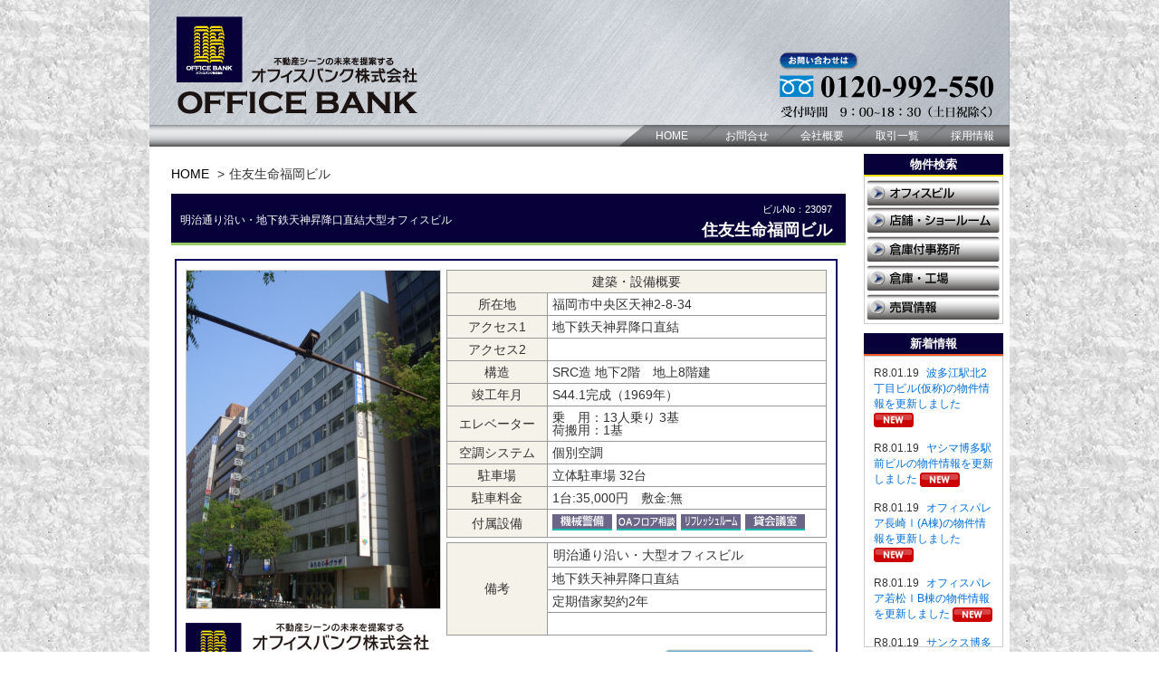

--- FILE ---
content_type: text/html; charset=UTF-8
request_url: https://obnet.jp/office/building_23097.html
body_size: 8311
content:
<!DOCTYPE html PUBLIC "-//W3C//DTD XHTML 1.0 Transitional//EN" "http://www.w3.org/TR/xhtml1/DTD/xhtml1-transitional.dtd">
<html xmlns="http://www.w3.org/1999/xhtml" xml:lang="ja" lang="ja">
    <head>
                <meta http-equiv="X-UA-Compatible" content="IE=EmulateIE7" />
                <meta http-equiv="Content-Type" content="text/html; charset=utf-8" />
        <meta http-equiv="Content-Style-Type" content="text/css" />
        <meta http-equiv="Content-Script-Type" content="text/javascript" />
                <title>住友生命福岡ビル 福岡市中央区天神2-8-34｜物件詳細｜福岡の賃貸事務所・貸オフィスは【オフィスバンク】</title>
        
        <!--start 20250217 追加　ディスクリプションの改善-->
                <meta name="Description" content="住友生命福岡ビル 福岡市中央区天神2-8-34 地下鉄天神昇降口直結 明治通り沿い・地下鉄天神昇降口直結大型オフィスビル｜福岡の賃貸事務所・貸オフィスは【オフィスバンク】" />
                <!--end 20250217 追加　ディスクリプションの改善-->

        <meta name="thumbnail" content="https://obnet.jp/images/home/officebank-ico.bmp">
        <meta name="Keywords" content="福岡,貸,事務所,賃貸,オフィスビル,住友生命福岡ビル" />
        <meta name="google-site-verification" content="_Yu4ylpdP2avlXZhwFsNOLsuADSIC_PxVFp74H4N8fs" />

        <meta property="og:url" content="https://obnet.jp/" />
        <meta property="og:type" content="website" />
        <meta property="og:title" content="福岡の賃貸事務所・貸オフィスは【オフィスバンク】" />
        <meta property="og:description" content="福岡の貸事務所は、博多区・中央区エリア：物件シェア率99％‼の『オフィスバンク』へ。福岡市内・福岡県外・賃貸事務所・貸店舗・貸倉庫・貸工場・売買物件等。" />
        <meta property="og:site_name" content="オフィスバンク" />
        <meta property="og:image" content="https://obnet.jp/images/home/officebank-ico.bmp" />

        <script src="/js/ipad.js" type="text/javascript"></script>
        <style type="text/css">
            #loading {
                height: 100%;
                width: 100%;
                position: fixed;
                background-color: #FFF;
                background-image: url(/images/loading.gif);
                background-repeat: no-repeat;
                background-position: center center;
                z-index: 200;
            }
                    </style>
        <link rel="stylesheet" media="(max-width: 767px)" href="/css/sp.css" type="text/css" />
        <link rel="stylesheet" media="print,(min-width: 768px)" href="/css/base.css" type="text/css" />
        
        <link rel="preconnect" href="https://fonts.googleapis.com">
        <link rel="preconnect" href="https://fonts.gstatic.com" crossorigin>
        <link href="https://fonts.googleapis.com/css2?family=M+PLUS+Rounded+1c:wght@500&display=swap" rel="stylesheet">

        <script src="https://ajax.googleapis.com/ajax/libs/jquery/1.11.1/jquery.min.js" type="text/javascript"></script>
        <script src="/js/jquery.page-scroller.js" type="text/javascript"></script>
        <script src="/js/util.js?t=012002" type="text/javascript"></script>
        <script src="/js/sp-navi.js" type="text/javascript"></script>

                <link rel="canonical" href="https://obnet.jp/office/building_23097.html" />
        
        <meta name="format-detection" content="telephone=no" />
        <link rel="shortcut icon" href="/favicon.ico" type="/image/vnd.microsoft.icon">
        <link rel="icon" href="/favicon.ico" type="/image/vnd.microsoft.icon">
        <script src="/js/loading.js" type="text/javascript"></script>
        <script src="/js/map_swapImage.js" type="text/javascript"></script>
        <script src="/js/map_checkbox.js" type="text/javascript"></script>

        <!-- Global site tag (gtag.js) - Google Analytics -->
        <script async src="https://www.googletagmanager.com/gtag/js?id=G-F1DJKXZVMP"></script>
        <script>
            window.dataLayer = window.dataLayer || [];
            function gtag() {
                dataLayer.push(arguments);
            }
            gtag('js', new Date());

            gtag('config', 'G-F1DJKXZVMP');
        </script>
        <!--start 20250217 追加「website」構造化データの修正-->
        <script type="application/ld+json">
            {
                "@context" : "http://schema.org",
                "@type" : "WebSite",
                "name" : "オフィスバンク株式会社",
                "alternateName" : "オフィスバンク",
                "url" : "https://obnet.jp/"
            }
        </script>
        <!--end 20250217 追加「website」構造化データの修正-->
        <script type="application/ld+json">
            {
                "@context": "http://schema.org",
                "@type": "Corporation",
                "name": "オフィスバンク株式会社",
                "address": {
                    "@type": "PostalAddress",
                    "postalCode": "8120011",
                    "addressRegion": "福岡県",
                    "addressLocality": "福岡市",
                    "streetAddress": "博多区博多駅前3丁目25番24号 八百治ビル8階"
                },
                "telephone": "+81924316300",
                "URL": "https://obnet.jp/"
            }
        </script>
    </head>

    <body id="top">
        <div id="loading"><!-- loading --></div>
        <div id="wrapper">
            <div id="header">
                <h5>オフィスビル 博多・天神エリア９９％物件シェア率！！</h5>
                <h1><a href="https://obnet.jp"><img src="/images/header.png" alt="福岡の貸事務所・賃貸事務所は福岡【オフィスバンク】" class="pc" /><img src="/images/sp/logo.png" alt="" class="sp" /></a></h1>
                <div class="clear"></div>
            </div><!-- end#header -->
            <ul class="navi">
                <li><a href="https://obnet.jp">HOME</a></li><li><a href="https://obnet.jp/inquiry/">お問合せ</a></li><li><a href="https://obnet.jp/profile.html">会社概要</a></li><li><a href="https://obnet.jp/client.html">取引一覧</a></li><li><a href="https://obnet.jp/recruit.html">採用情報</a></li>
                <div class="clear"></div>
            </ul><!-- end.navi -->

            <!-- ロード中表示 -->
            <script type="text/javascript">
                //<![CDATA[
                window.onload = function () {
                    //ページの読み込みが完了したのでアニメーションはフェードアウトさせる
                    $("#loading").fadeOut();
                    //ページの表示準備が整ったのでコンテンツをフェードインさせる
                    $("#wrapper").fadeIn();
                    //document.frm.reset()
                };
                //]]>
            </script>
<script type="text/javascript">
//<![CDATA[
  //]]>
</script>

<div id="container">

    <div id="content">

<ol class="breadcrumbs" itemscope="" itemtype="http://schema.org/BreadcrumbList">
    <li itemprop="itemListElement" itemscope="" itemtype="http://schema.org/ListItem">
        <a itemprop="item" href="/"><span itemprop="name">HOME</span></a>
        <meta itemprop="position" content="1">
    </li>
    <li itemprop="itemListElement" itemscope="" itemtype="http://schema.org/ListItem">
        <span itemprop="name">住友生命福岡ビル</span>
        <meta itemprop="position" content="2">
    </li>
</ol>

<div class="page_title">
<div class="bill_no pc">ビルNo：23097</div>
<h1 class="bill_name pc">住友生命福岡ビル</h1>
<div class="bill_pr">明治通り沿い・地下鉄天神昇降口直結大型オフィスビル</div>
<div class="clear"></div>
</div><!-- end.page_title -->

        <!-- pc専用 -->
        <div class="pc">
            <div class="list_table3" style="padding: 10px;">
                <div class="item_ph"> <img src="img_view.php?sx=280&sy=375&image_id=3995" alt="住友生命福岡ビルの外観主画像" /><img src="https://obnet.jp/images/item_logo.png" width="280" alt="" style="margin-top:15px;margin-bottom:10px;border:none;" /></div>
                <div class="item_right">
                    <div class="item_right_table_waku">
                        <table width="100%" border="0" cellspacing="1" cellpadding="0">
                            <tr>
                                <td colspan="2" align="center" bgcolor="#F5F2E9" style="padding:5px;">建築・設備概要</td>
                            </tr>
                            <tr>
                                <td width="100" align="center" nowrap="nowrap" bgcolor="#F5F2E9">所在地</td>
                                <td align="left" bgcolor="#FFFFFF">福岡市中央区天神2-8-34</td>
                            </tr>
                            <tr>
                                <td align="center" nowrap="nowrap" bgcolor="#F5F2E9">アクセス1</td>
                                <td align="left" bgcolor="#FFFFFF">地下鉄天神昇降口直結</td>
                            </tr>
                            <tr>
                                <td align="center" nowrap="nowrap" bgcolor="#F5F2E9">アクセス2</td>
                                <td align="left" bgcolor="#FFFFFF"></td>
                            </tr>
                            <tr>
                                <td align="center" nowrap="nowrap" bgcolor="#F5F2E9">構造</td>
                                <td align="left" bgcolor="#FFFFFF">SRC造 地下2階　地上8階建</td>
                            </tr>
                            <tr>
                                <td align="center" nowrap="nowrap" bgcolor="#F5F2E9">竣工年月</td>
                                <td align="left" bgcolor="#FFFFFF">S44.1完成（1969年）</td>
                            </tr>
                            <tr>
                                <td align="center" nowrap="nowrap" bgcolor="#F5F2E9">エレベーター</td>
                                <td align="left" bgcolor="#FFFFFF"> 乗　用：13人乗り 3基<br /> 荷搬用：1基<br /></td>
                            </tr>
                            <tr>
                                <td align="center" nowrap="nowrap" bgcolor="#F5F2E9">空調システム</td>
                                <td align="left" bgcolor="#FFFFFF">個別空調</td>
                            </tr>
                            <tr>
                                <td align="center" nowrap="nowrap" bgcolor="#F5F2E9">駐車場</td>
                                <td align="left" bgcolor="#FFFFFF">立体駐車場 32台 </td>
                            </tr>
                            <tr>
                                <td align="center" nowrap="nowrap" bgcolor="#F5F2E9">駐車料金</td>
                                <td align="left" bgcolor="#FFFFFF">1台:35,000円　敷金:無</td>
                            </tr>
                            <tr>
                                <td align="center" nowrap="nowrap" bgcolor="#F5F2E9">付属設備</td>
                                <td align="left" bgcolor="#FFFFFF">
                                                                          <img src="../images/list_icon1.png" alt="機械警備" style="margin-right:1px;" />
                                                                                                              <img src="../images/list_icon2-2.png" alt="OAフロア相談" style="margin-right:1px;" />
                                                                                                              <img src="../images/list_icon3.png" alt="リフレッシュルーム" style="margin-right:1px;" />
                                                                                                              <img src="../images/list_icon4.png" alt="貸会議室" style="margin-right:0px;" />
                                                                    </td>
                            </tr>
                        </table>
                    </div>
                    <div class="item_right_table_waku" style="margin-bottom:15px;">
                        <table width="100%" border="0" cellspacing="1" cellpadding="0">
                            <tr>
                                <td width="100" rowspan="4" align="center" nowrap="nowrap" bgcolor="#F5F2E9">備考</td>
                                <td align="left" bgcolor="#FFFFFF" style="padding:6px;">明治通り沿い・大型オフィスビル&nbsp;</td>
                            </tr>
                            <tr>
                                <td align="left" bgcolor="#FFFFFF" style="padding:5px;">地下鉄天神昇降口直結&nbsp;</td>
                            </tr>
                            <tr>
                                <td align="left" bgcolor="#FFFFFF" style="padding:5px;">定期借家契約2年&nbsp;</td>
                            </tr>
                            <tr>
                                <td align="left" bgcolor="#FFFFFF" style="padding:5px;">&nbsp;</td>
                            </tr>
                        </table>
                    </div>
                    <div style="text-align:right;">
                                                  <a href="https://obnet.jp/inquiry/?bcd[]=23097"><img src="../images/toiawase.png" alt="" style="margin-right:12px;" /></a>
                                                <span id="fav_dt_area66705"></span>
                    </div>
                </div>
                <div class="clear"></div>
                <div class="item_right_table_waku" style="margin-bottom:10px;">
                    <table width="100%" border="0" cellspacing="1" cellpadding="0">
                        <tr>
                            <td width="30" rowspan="2" align="center" nowrap="nowrap" bgcolor="#F5F2E9">階数</td>
                            <td width="130" rowspan="2" align="center" nowrap="nowrap" bgcolor="#F5F2E9">面積</td>
                            <td align="center" nowrap="nowrap" bgcolor="#F5F2E9" style="padding:5px 0px;">賃料（総額）</td>
                            <td align="center" nowrap="nowrap" bgcolor="#F5F2E9" style="padding:5px 0px;">共益費（総額）</td>
                            <td align="center" nowrap="nowrap" bgcolor="#F5F2E9" style="padding:5px 0px;">敷金（総額）</td>
                            <td rowspan="2" align="center" nowrap="nowrap" bgcolor="#F5F2E9">家賃総額</td>
                        </tr>
                        <tr>
                            <td align="center" nowrap="nowrap" bgcolor="#F5F2E9" style="padding:5px;">（坪単価）</td>
                            <td align="center" nowrap="nowrap" bgcolor="#F5F2E9" style="padding:5px;">（坪単価）</td>
                            <td align="center" nowrap="nowrap" bgcolor="#F5F2E9" style="padding:5px;">（ヶ月）</td>
                        </tr>
                                                  <tr>
                              <td colspan="6" align="center" nowrap="nowrap" bgcolor="#FFFFFF">
                                  現在、この物件には空室はありません
                              </td>
                          </tr>
                                            </table>
                </div>
                <div class="item_right_table_waku" style="margin-bottom:0px;">
                    <table width="100%" border="0" cellspacing="1" cellpadding="0">
                        <tr>
                            <td width="50%" align="center" valign="top" bgcolor="#FFFFFF"><div style="margin-bottom:2px;">2F-8F</div>
                                <img src="img_view.php?sx=320&sy=185&image_id=3996" alt="住友生命福岡ビルの補足画像1" /></td>
                            <td rowspan="2" align="center" valign="middle" bgcolor="#EEEEEE">
                                <!--div id="map" style="width:350px; height:420px"></div-->
                                <iframe scrolling="no" frameborder="no" style="width:340px; height:420px" src="https://maps.google.co.jp/maps?output=embed&t=m&z=18&q=33.590572811761,130.39652517791"></iframe>
                            </td>
                        </tr>
                        <tr>
                            <td align="center" valign="top" bgcolor="#FFFFFF"><div style="margin-bottom:2px;">B1F</div>
                                <img src="img_view.php?sx=320&sy=185&image_id=3997" alt="住友生命福岡ビルの補足画像2" /></td>
                        </tr>
                    </table>
                </div>
            </div>
            <!-- end.list_table -->
            <div class="center"><img src="../images/item_btm2.png" alt="" class="btm15" /></div>
            <div class="page_btm_tel"><ul>
                    <li><a href="/fax.html"><img src="../images/page_btm_fax.png" width="88" height="34" alt="" style="margin-right:30px;" /></a></li><li><a href="/inquiry/"><img src="../images/page_btm_email.png" width="110" height="34" alt="" /></a></li></ul><div class="clear"></div></div>
            <a href="javascript:void(0);" onclick="window.print();"><img src="../images/print_b.png" alt="Print" /></a>
            <div class="clear"></div>
        </div><!-- end.pc -->

        <!-- スマホ専用 -->
        <div class="sp">

            <div id="sp_contents">

                <div class="list_table">
                    <ul class="bill_ph">
                        <li><img src="img_view.php?sx=280&sy=375&image_id=3995" alt="住友生命福岡ビルの外観主画像" /></li>
                        <li>2F-8F<img src="img_view.php?sx=320&sy=185&image_id=3996" alt="住友生命福岡ビルの補足画像1" /></li>
                        <li>B1F<img src="img_view.php?sx=320&sy=185&image_id=3997" alt="住友生命福岡ビルの補足画像2" /></li>
                        <div class="clear"></div></ul><!-- end.bill_ph -->
                    <div class="list_table_waku" style="margin-bottom: 0px;">

                        <table width="100%" cellpadding="0" cellspacing="1" class="white_line">
                            <tr>
                                <th align="center">ビルNo</th>
                                <td>23097</td>
                            </tr>
                            <tr>
                                <th align="center">ビル名</th>
                                <td>住友生命福岡ビル</td>
                            </tr>
                            <tr>
                                <th align="center">所在地</th>
                                <td>福岡市中央区天神2-8-34<br />
                                    【<a href="#gmap">地図はこちら</a>】</td>
                            </tr>
                            <tr>
                                <th align="center">アクセス</th>
                                <td>地下鉄天神昇降口直結</td>
                            </tr>
                                                    </table>


                                                  <table width="100%" cellpadding="0" cellspacing="1" class="white_line">
                              <tr>
                                  <td align="center" nowrap="nowrap" bgcolor="#FFFFFF">
                                      <span style="font-weight:bold; color: darkorange; font-size:1.2em;">現在、この物件には空室はありません</span>
                                  </td>
                              </tr>
                          </table>
                        

                        <table width="100%" cellpadding="0" cellspacing="1" class="white_line">
                            <tr>
                                <th align="center">付属設備</th>
                                <td align="left" class="setsubi">
                                                                          <img src="../images/list_icon1.png" alt="機械警備" style="margin-right:1px;" />
                                                                                                              <img src="../images/list_icon2-2.png" alt="OAフロア相談" style="margin-right:1px;" />
                                                                                                              <img src="../images/list_icon3.png" alt="リフレッシュルーム" style="margin-right:1px;" />
                                                                                                              <img src="../images/list_icon4.png" alt="貸会議室" style="margin-right:0px;" />
                                                                    </td>
                            </tr>
                        </table>
                        <table width="100%" cellpadding="0" cellspacing="1" class="white_line">
                            <tr>
                                <th align="center">駐車場</th>
                                <td>立体駐車場 32台 </td>
                            </tr>
                            <tr>
                                <th align="center">駐車料金 </th>
                                <td>1台:35,000円　敷金:無</td>
                            </tr>
                        </table>
                        <table width="100%" cellpadding="0" cellspacing="1" class="white_line">
                            <tr>
                                                                <th rowspan="3" align="center">備考</th>
                                <td>明治通り沿い・大型オフィスビル</td>
                            </tr>
                                                          <tr>
                                  <td>地下鉄天神昇降口直結</td>
                              </tr>
                                                                                      <tr>
                                  <td>定期借家契約2年</td>
                              </tr>
                                                                                </table>
                        <table width="100%" cellpadding="0" cellspacing="1" class="white_line">
                            <tr>
                                <th align="center">構造</th>
                                <td>SRC造 地下2階　地上8階建</td>
                            </tr>
                            <tr>
                                <th align="center">竣工年月</th>
                                <td>S44.1完成（1969年）</td>
                            </tr>
                            <tr>
                                <th align="center">EV</th>
                                <td> 乗　用：13人乗り 3基<br /> 荷搬用：1基</td>
                            </tr>
                            <tr>
                                <th align="center">空調ｼｽﾃﾑ</th>
                                <td>個別空調</td>
                            </tr>
                        </table>
                        <div id="gmap"></div>
                        <table width="100%" cellpadding="0" cellspacing="1" class="bill_map">
                            <tr>
                                <td><iframe scrolling="no" frameborder="no" src="https://maps.google.co.jp/maps?output=embed&t=m&z=18&q=33.590572811761,130.39652517791"></iframe></td>
                            </tr>
                        </table>
                    </div></div><!-- end.list_table -->

                <div class="sp_favorite">
                                          <a href="https://obnet.jp/inquiry/?bcd[]=23097"><img src="https://obnet.jp/images/toiawase.png" alt="" style="margin-right:12px;" /></a>
                                        <span id="fav_dt_area"></span>
                </div>
            </div><!-- end#sp_contents -->
        </div><!-- end.sp -->

<div class="goto_top" style="margin-bottom:15px;"><a href="JavaScript:history.back()"><span
            class="pageback">前のページへ戻る</span></a>｜<a href="#top">▲ページ先頭へ戻る</a></div>

<div id="information">
    <div class="pc">
        <div class="kwl"><a href="https://obnet.jp">福岡の賃貸事務所・賃貸オフィスの不動産会社【オフィスバンク株式会社】</a></div>
        <div class="kwl">〒812-0011 福岡市博多区博多駅前3丁目25番24号 八百治ビル8階　Phone 092-431-6300</div>
        <div class="flow"><img src="/images/pr_chart.gif" alt="ご相談・ご案内無料" /></div><!-- end.flow -->
        <div class="address">
            <div class="address-box">
                <img src="/images/footer_add_2.png" alt="ご相談・ご案内無料">
                <p class="patent">
                    登録許可 / 福岡県知事(４)第１５８３８号 全国宅地建物取引業保証協会会員<br>
                    福岡県宅地建物取引業協会会員 福岡商工会議所会員
                </p>
            </div>
            <div class="address-box">
                <a href="https://www.google.co.jp/maps/place/%E3%82%AA%E3%83%95%E3%82%A3%E3%82%B9%E3%83%90%E3%83%B3%E3%82%AF%EF%BC%88%E6%A0%AA%EF%BC%89/@33.589473,130.417402,17z/data=!3m1!4b1!4m2!3m1!1s0x354191b895cb2341:0xd034050045b665c?hl=ja"
                    target="_blank">
                    <img src="/images/footer_map.png" alt="map">
                </a>
            </div>
        </div>
        <!-- end.address -->
        <div class="mail-fax"><a href="https://obnet.jp/inquiry/"><img src="/images/footer_mail.png"
                    alt="E-Mail" /></a><a href="https://obnet.jp/fax.html" target="_blank"><img
                    src="/images/footer_fax.png" alt="FAX" /></a></div>
    </div><!-- end.pc -->

    <!-- スマホ用フッターマップ・住所・電話番号 -->
    <div class="sp">
        <p class="patent">
            福岡の賃貸事務所・賃貸オフィスの不動産会社<br>
            【オフィスバンク株式会社】<br>
            〒812-0011<br>
            福岡県福岡市博多区博多駅前3丁目25番24号八百治ビル8階<br>
            Phone 092-431-6300<br>
        </p>
        <img src="/images/sp/footer_map.png" alt="" />
        <img src="/images/sp/item_logo_2.png" alt="" style="margin-top:2em;" />
        <p class="patent">
            登録許可 / 福岡県知事(４)第１５８３８号 全国宅地建物取引業保証協会会員<br>
            福岡県宅地建物取引業協会会員 福岡商工会議所会員
        </p>
    </div><!-- end.sp -->
</div><!-- end#information -->

</div><!-- end#content -->

<div id="sidebar">
    <h2 style="border-bottom-width: 2px;border-bottom-style: solid;border-bottom-color: #FFE100;">物件検索</h2>
<div class="sideber_category"><ul>
        <li style="margin-bottom: 2px;"><a href="https://obnet.jp/office/"><img src="/images/sidebar_ctg01.png" alt="オフィスビル" /></a></li>
        <li><a href="https://obnet.jp/shop/"><img src="/images/sidebar_ctg02.png" alt="店舗・ショールーム" /></a></li>
        <li><a href="https://obnet.jp/woffice/"><img src="/images/sidebar_ctg03.png" alt="倉庫付事務所" /></a></li>
        <li><a href="https://obnet.jp/ware/"><img src="/images/sidebar_ctg04.png" alt="倉庫・工場" /></a></li>
        <li style="margin-bottom: 0px;"><a href="https://obnet.jp/selling/"><img src="/images/sidebar_ctg05.png" alt="売買情報" /></a></li>
    </ul></div><!-- end.sideber_waku -->


<h2 style="border-bottom-width: 2px;border-bottom-style: solid;border-bottom-color: #F15A24;">新着情報</h2>
<div class="whatsNew">
    <ul>
                              <li><span>R8.01.19</span>
                                <!-- 20250227 -->
                <a href="https://obnet.jp/office/building_30201.html">
                <!-- 20250227 -->
                波多江駅北2丁目ビル(仮称)の物件情報を更新しました</a>
                                                      <img src="/images/whatsnewicon2.png" style="vertical-align: middle; height:16px;">
                                              </li>
                      <li><span>R8.01.19</span>
                                <!-- 20250227 -->
                <a href="https://obnet.jp/office/building_10014.html">
                <!-- 20250227 -->
                ヤシマ博多駅前ビルの物件情報を更新しました</a>
                                                      <img src="/images/whatsnewicon2.png" style="vertical-align: middle; height:16px;">
                                              </li>
                      <li><span>R8.01.19</span>
                                <!-- 20250227 -->
                <a href="https://obnet.jp/woffice/detail_2398.html">
                <!-- 20250227 -->
                オフィスパレア長崎Ⅰ(A棟)の物件情報を更新しました</a>
                                                      <img src="/images/whatsnewicon2.png" style="vertical-align: middle; height:16px;">
                                              </li>
                      <li><span>R8.01.19</span>
                                <!-- 20250227 -->
                <a href="https://obnet.jp/woffice/detail_2435.html">
                <!-- 20250227 -->
                オフィスパレア若松ⅠB棟の物件情報を更新しました</a>
                                                      <img src="/images/whatsnewicon2.png" style="vertical-align: middle; height:16px;">
                                              </li>
                      <li><span>R8.01.19</span>
                                <!-- 20250227 -->
                <a href="https://obnet.jp/shop/building_13092.html">
                <!-- 20250227 -->
                サンクス博多駅南の物件情報を更新しました</a>
                                                      <img src="/images/whatsnewicon2.png" style="vertical-align: middle; height:16px;">
                                              </li>
                      <li><span>R8.01.19</span>
                                <!-- 20250227 -->
                <a href="https://obnet.jp/woffice/detail_2429.html">
                <!-- 20250227 -->
                オフィスパレア御笠川Ⅹ(10)の物件情報を更新しました</a>
                                                      <img src="/images/whatsnewicon2.png" style="vertical-align: middle; height:16px;">
                                              </li>
                      <li><span>R8.01.19</span>
                                <!-- 20250227 -->
                <a href="https://obnet.jp/woffice/detail_2434.html">
                <!-- 20250227 -->
                新宮的野倉庫の物件情報を更新しました</a>
                                                      <img src="/images/whatsnewicon2.png" style="vertical-align: middle; height:16px;">
                                              </li>
                      <li><span>R8.01.19</span>
                                <!-- 20250227 -->
                <a href="https://obnet.jp/office/building_14133.html">
                <!-- 20250227 -->
                住吉5丁目テナントビル(仮称)の物件情報を更新しました</a>
                                                      <img src="/images/whatsnewicon2.png" style="vertical-align: middle; height:16px;">
                                              </li>
                      <li><span>R8.01.19</span>
                                <!-- 20250227 -->
                <a href="https://obnet.jp/office/building_40057.html">
                <!-- 20250227 -->
                ラクレイス香椎照葉の物件情報を更新しました</a>
                                                      <img src="/images/whatsnewicon2.png" style="vertical-align: middle; height:16px;">
                                              </li>
                      <li><span>R8.01.19</span>
                                <!-- 20250227 -->
                <a href="https://obnet.jp/woffice/detail_2395.html">
                <!-- 20250227 -->
                フェリシア吉塚ロジックス(A棟)の物件情報を更新しました</a>
                                                      <img src="/images/whatsnewicon2.png" style="vertical-align: middle; height:16px;">
                                              </li>
                      <li><span>R8.01.19</span>
                                <!-- 20250227 -->
                <a href="https://obnet.jp/office/building_24036.html">
                <!-- 20250227 -->
                第2西部ビルの物件情報を更新しました</a>
                                                      <img src="/images/whatsnewicon2.png" style="vertical-align: middle; height:16px;">
                                              </li>
                      <li><span>R8.01.19</span>
                                <!-- 20250227 -->
                <a href="https://obnet.jp/woffice/detail_2433.html">
                <!-- 20250227 -->
                清水4丁目倉庫付事務所の物件情報を更新しました</a>
                                                      <img src="/images/whatsnewicon2.png" style="vertical-align: middle; height:16px;">
                                              </li>
                      <li><span>R8.01.19</span>
                                <!-- 20250227 -->
                <a href="https://obnet.jp/office/building_24134.html">
                <!-- 20250227 -->
                プレミールホサカの物件情報を更新しました</a>
                                                      <img src="/images/whatsnewicon2.png" style="vertical-align: middle; height:16px;">
                                              </li>
                      <li><span>R8.01.19</span>
                                <!-- 20250227 -->
                <a href="https://obnet.jp/shop/building_22211.html">
                <!-- 20250227 -->
                オリーブコートの物件情報を更新しました</a>
                                                      <img src="/images/whatsnewicon2.png" style="vertical-align: middle; height:16px;">
                                              </li>
                      <li><span>R8.01.19</span>
                                <!-- 20250227 -->
                <a href="https://obnet.jp/office/building_84016.html">
                <!-- 20250227 -->
                興善町イーストビルの物件情報を更新しました</a>
                                                      <img src="/images/whatsnewicon2.png" style="vertical-align: middle; height:16px;">
                                              </li>
                      <li><span>R8.01.17</span>
                                <!-- 20250227 -->
                <a href="https://obnet.jp/office/building_12068.html">
                <!-- 20250227 -->
                ビジネス・ワン筑紫口ビルの物件情報を更新しました</a>
                                                      <img src="/images/whatsnewicon2.png" style="vertical-align: middle; height:16px;">
                                              </li>
                      <li><span>R8.01.17</span>
                                <!-- 20250227 -->
                <a href="https://obnet.jp/office/building_86039.html">
                <!-- 20250227 -->
                加地ビルの物件情報を更新しました</a>
                                                      <img src="/images/whatsnewicon2.png" style="vertical-align: middle; height:16px;">
                                              </li>
                      <li><span>R8.01.17</span>
                                <!-- 20250227 -->
                <a href="https://obnet.jp/woffice/detail_2376.html">
                <!-- 20250227 -->
                仲畑2丁目倉庫の物件情報を更新しました</a>
                                                      <img src="/images/whatsnewicon2.png" style="vertical-align: middle; height:16px;">
                                              </li>
                      <li><span>R8.01.17</span>
                                <!-- 20250227 -->
                <a href="https://obnet.jp/office/building_27006.html">
                <!-- 20250227 -->
                福岡天神1丁目ビルの物件情報を更新しました</a>
                                                      <img src="/images/whatsnewicon2.png" style="vertical-align: middle; height:16px;">
                                              </li>
                      <li><span>R8.01.17</span>
                                <!-- 20250227 -->
                <a href="https://obnet.jp/office/building_13063.html">
                <!-- 20250227 -->
                KS・T駅東ビルの物件情報を更新しました</a>
                                                      <img src="/images/whatsnewicon2.png" style="vertical-align: middle; height:16px;">
                                              </li>
                    <li><a href="/news/">過去の一覧</a></li>
            </ul>
</div>

<h2 style="border-bottom-width: 2px;border-bottom-style: solid;border-bottom-color: #F15A24;">お気に入り物件リスト</h2>
<div id="side_favorites_area" class="sideber_favorites">

    
</div><!-- end.sideber_favorites_waku -->

<div class="btm5"><a href="https://obnet.jp/favorites/"><img src="/images/sideber_favorites_b.png" alt="お気に入り物件の一覧を見る" /></a></div>
<div class="btm15"><a href="https://obnet.jp/inquiry/?all=1"><img src="/images/sideber_form_b.png" alt="お気に入り物件を問い合せる" /></a></div>

<div class="sideber_tel"><a href="https://obnet.jp/inquiry/"><img src="/images/sidebar_email_b.png" alt="email" style="margin-right:3px;" /></a><a href="https://obnet.jp/fax.html"><img src="/images/sideber_fax_b.png" alt="fax" /></a></div><!-- end.sideber_tel -->

<!-- 20250526 -->
<div class="sideber_banner_link">
    <a href="https://obnet.jp/tenjin/"><img src="/images/c_tenjin.png" alt="2025年天神ビッグバン物件特集！"></a>
    <a href="https://obnet.jp/hakata/"><img src="/images/c_hakata.png" alt="2025年博多コネクティッド物件特集！"></a>
</div>
<!-- 20250526 -->
</div><!-- end#sidebar -->

<div class="clear"></div>
</div><!-- end#container -->

    <div id="footer">
        <div class="footer-area">
            
            <div class="footermenu">
                <div class="card">
                    <h3>福岡市内の賃貸事務所・貸オフィス</h3>
                    <ul class="area-navi">
                        <li><a href="https://obnet.jp/office/area_1.html">・博多駅エリアの貸事務所</a></li>
                        <li><span class="fonb"><a href="https://obnet.jp/office/area_2.html">・祇園･呉服町エリアの貸事務所</a></span></li>
                        <li><a href="https://obnet.jp/office/area_3.html">・天神エリアの貸事務所</a></li>
                        <li><a href="https://obnet.jp/office/area_4.html">・赤坂･大名エリアの貸事務所</a></li>
                        <li><span class="fonb"><a href="https://obnet.jp/office/area_5.html">・薬院･渡辺通エリアの貸事務所</a></span></li>
                        <li><a href="https://obnet.jp/office/area_6.html">・早良区･西新エリアの貸事務所</a></li>
                        <li><a href="https://obnet.jp/office/area_7.html">・南区･大橋エリアの貸事務所</a></li>
                        <li><a href="https://obnet.jp/office/area_8.html">・東区･香椎エリアの貸事務所</a></li>
                        <li><a href="https://obnet.jp/office/area_9.html">・その他エリアの貸事務所<br /><span class="fona">(大野城市･春日市･筑紫野市･大宰府市･久留米市他)</a></span></li>
                    </ul>
                </div>
                
                <div class="card">
                    <h3>福岡県内外の賃貸事務所・貸オフィス</h3>
                    <ul class="area-navi">
                        <li><a href="https://obnet.jp/office/list.php?s_area%5B%5D=11&amp;s_floor=&amp;s_akbn=1&amp;s_farea1=&amp;s_farea2=&amp;s_price1=&amp;s_price2=&amp;x=80&amp;y=30">・北九州市･小倉エリアの貸事務所</a>
                        </li>
                        <li><a href="https://obnet.jp/office/list.php?s_area%5B%5D=12&amp;s_floor=&amp;s_akbn=1&amp;s_farea1=&amp;s_farea2=&amp;s_price1=&amp;s_price2=&amp;x=92&amp;y=23">・熊本県内の貸事務所</a>
                        </li>
                         <li><a href="https://obnet.jp/office/list.php?s_area%5B%5D=14&amp;s_floor=&amp;s_akbn=1&amp;s_farea1=&amp;s_farea2=&amp;s_price1=&amp;s_price2=&amp;x=84&amp;y=6">・大分県内の貸事務所</a>
                        </li>
                        <li><a href="https://obnet.jp/office/list.php?s_area%5B%5D=13&amp;s_floor=&amp;s_akbn=1&amp;s_farea1=&amp;s_farea2=&amp;s_price1=&amp;s_price2=&amp;x=37&amp;y=26">・長崎県内の貸事務所</a>
                        </li>
                        <li><a href="https://obnet.jp/office/list.php?s_area%5B%5D=16&amp;s_floor=&amp;s_akbn=1&amp;s_farea1=&amp;s_farea2=&amp;s_price1=&amp;s_price2=&amp;x=59&amp;y=4">・宮崎県内の貸事務所</a>
                        </li>
                        <li><a href="https://obnet.jp/office/list.php?s_area%5B%5D=17&amp;s_floor=&amp;s_akbn=1&amp;s_farea1=&amp;s_farea2=&amp;s_price1=&amp;s_price2=&amp;x=68&amp;y=15">・鹿児島県内の貸事務所</a>
                        </li>
                        <li><a href="https://obnet.jp/office/list.php?s_area%5B%5D=13&amp;s_floor=&amp;s_akbn=1&amp;s_farea1=&amp;s_farea2=&amp;s_price1=&amp;s_price2=&amp;x=63&amp;y=10">・佐賀県内の貸事務所</a>
                        </li>
                        <li><a href="https://obnet.jp/office/list.php?s_area%5B%5D=18&amp;s_floor=&amp;s_akbn=1&amp;s_farea1=&amp;s_farea2=&amp;s_price1=&amp;s_price2=&amp;x=77&amp;y=30">・沖縄県内の貸事務所</a>
                        </li>
                    </ul>
                </div>
               
                <div class="carda">
                    <h3>福岡市内の貸店舗･ショールーム</h3>
                    <ul class="area-navi">
                        <li><a href="https://obnet.jp/shop/list.php?s_area%5B%5D=hakata&amp;x=22&amp;y=30">・博多区エリアの貸店舗</a>
                        </li>
                        <li><a href="https://obnet.jp/shop/list.php?s_area%5B%5D=chuo&amp;x=43&amp;y=16">・中央区エリアの貸店舗</a>
                        </li>
                        <li><a href="https://obnet.jp/shop/list.php?s_area%5B%5D=sawara&amp;x=72&amp;y=18">・早良区･西区エリアの貸店舗</a>
                        </li>
                        <li><a href="https://obnet.jp/shop/list.php?s_area%5B%5D=minami&amp;x=76&amp;y=27">・南区エリアの貸店舗</a>
                        </li>
                        <li><a href="https://obnet.jp/shop/list.php?s_area%5B%5D=higashi&amp;x=88&amp;y=20">・東区エリアの貸店舗</a>
                        </li>
                        <li><a href="https://obnet.jp/shop/list.php?s_area%5B%5D=sonota&amp;x=49&amp;y=32">・その他エリアの貸店舗</a>
                        </li>
                    </ul>
                </div>
              
                <div class="card">
                    <h3>福岡の貸倉庫付事務所･貸工場</h3>
                    <ul class="area-navi">
                        <li><a href="https://obnet.jp/woffice/list.php?s_area[]=hakata">・博多区エリアの貸倉庫･貸工場</a></li>
                        <li><a href="https://obnet.jp/woffice/list.php?s_area[]=higashi">・東区エリアの貸倉庫･貸工場</a></li>
                        <li><a href="https://obnet.jp/woffice/list.php?s_area[]=kasuya">・糟屋郡エリアの貸倉庫･貸工場</a></li>
                        <li><a href="https://obnet.jp/woffice/list.php?s_area[]=dazaifu">・大野城･大宰府･春日エリアの貸倉庫･貸工場</a></li>
                        <li><a href="https://obnet.jp/woffice/list.php?s_area[]=fukuoka">・福岡市内･その他エリアの貸倉庫･貸工場</a></li>
                        <li><a href="https://obnet.jp/woffice/list.php?s_area[]=kurume">・久留米･筑後エリアの貸倉庫･貸工場</a></li>
                        <li><a href="https://obnet.jp/woffice/list.php?s_area[]=kitakyushu">・北九州エリアの貸倉庫･貸工場</a></li>
                        <li><a href="https://obnet.jp/woffice/list.php?s_area[]=sonota">・その他県外エリアの貸倉庫･貸工場</a></li>
                    </ul>
                </div>
                
                <div class="card">
                    <h3>売買情報<span class="fona">(売ビル･売土地･売マンション･売戸建て)</span></h3>
                    <ul class="area-navi">
                        <li><a href="https://obnet.jp/selling/list.php?s_kbn=1&amp;s_area%5B%5D=1&amp;x=81&amp;y=15">・博多区エリアの売買物件</a>
                        </li>
                        <li><a href="https://obnet.jp/selling/list.php?s_kbn=1&amp;s_area%5B%5D=2&amp;x=54&amp;y=8">・中央区エリアの売買物件</a>
                        </li>
                        <li><a href="https://obnet.jp/selling/list.php?s_kbn=1&amp;s_area%5B%5D=5&amp;x=67&amp;y=23">・早良区･西区エリアの売買物件</a>
                        </li>
                        <li><a href="https://obnet.jp/selling/list.php?s_kbn=1&amp;s_area%5B%5D=4&amp;x=76&amp;y=23">・南区･城南エリアの売買物件</a>
                        </li>
                        <li><a href="https://obnet.jp/selling/list.php?s_kbn=1&amp;s_area%5B%5D=3&amp;x=66&amp;y=20">・東区エリアの売買物件</a>
                        </li>
                        <li><a href="https://obnet.jp/selling/list.php?s_kbn=1&amp;s_area%5B%5D=6&amp;x=72&amp;y=8">・福岡市外の売買物件</a>
                        </li>
                    </ul>
                </div>
        </div>
    </div>
    <ul class="navi">
        <li><a href="https://obnet.jp">HOME</a></li>
        <li><a href="https://obnet.jp/inquiry/">お問合せ</a></li>
        <li><a href="https://obnet.jp/profile.html">会社概要</a></li>
        <li><a href="https://obnet.jp/client.html">取引一覧</a></li>
        <li><a href="https://obnet.jp/recruit.html">採用情報</a></li>
        <div class="clear"></div>
    </ul><!-- end.navi -->
    <!-- 20241023 対象ページへのリンク設定 -->
    <div class="copy">Copyright &copy; <script src="https://obnet.jp/js/year.js" type="text/javascript"></script> <a href="https://obnet.jp/">福岡の賃貸事務所・貸オフィス</a>｜Office Bank All Rights Reserved.</div>
    <!-- //20241023 対象ページへのリンク設定 -->
</div><!-- end#footer -->

</div><!-- end#wrapper -->

<!-- スマホ用電話ナビ -->
<ul class="sp_navi sp">
    <li><a href="tel:0924316300"><img src="/images/sp/tel.png" alt="tel"></a></li>
    <li><a href="#top"><img src="/images/sp/gototop.png" alt="top"></a></li>
    <div class="clear"></div>
</ul>

<!-- スマホ用ハンバーガーメニュー -->
<div id="drawer_menu" class="sp">
    <input id="drawer_menu-checkbox" type="checkbox">
    <label id="drawer_menu-icon" for="drawer_menu-checkbox"></label>
    <label id="drawer_menu-close" for="drawer_menu-checkbox">
        <div class="menu">
            <h4>物件検索</h4>
            <ul class="category">
                <li><a href="https://obnet.jp/office/"><img src="/images/sp/menu_ctg01.png" alt="オフィスビル"></a></li>
                <li><a href="https://obnet.jp/shop/"><img src="/images/sp/menu_ctg02.png" alt="店舗・ショールーム"></a></li>
                <li><a href="https://obnet.jp/woffice/"><img src="/images/sp/menu_ctg03.png" alt="倉庫付事務所"></a></li>
                <li><a href="https://obnet.jp/ware/"><img src="/images/sp/menu_ctg04.png" alt="倉庫・工場"></a></li>
                <li><a href="https://obnet.jp/selling/"><img src="/images/sp/menu_ctg05.png" alt="売買情報"></a></li>
                <div class="clear"></div>
            </ul>
            <ul class="navi">
                <li><a href="https://obnet.jp">HOME</a></li>
                <li><a href="https://obnet.jp/profile.html">会社概要</a></li>
                <li><a href="https://obnet.jp/client.html">取引一覧</a></li>
                <li><a href="https://obnet.jp/recruit.html">採用情報</a></li>
                <li><a href="https://obnet.jp/inquiry/">お問合せ</a></li>
                <div class="clear"></div>
            </ul><!-- end.navi -->
            <h6><a href="tel:0924316300"><img src="/images/sp/tel.png" alt="tel"></a></h6>
        </div><!-- end.menu -->
    </label>
</div><!-- end#drawer_menu -->

</body>

</html>

--- FILE ---
content_type: text/javascript
request_url: https://obnet.jp/js/ipad.js
body_size: 218
content:
<!--
if(navigator.userAgent.indexOf('iPad')!=-1){
document.write('<meta name="viewport" content="width=1200;" />');
document.write('<link href="../css/ipad.css" rel="stylesheet" type="text/css" />');
document.close();
} else {
document.write('<meta name="viewport" content="width=device-width,initial-scale=1.0" />');
}
// -->


--- FILE ---
content_type: text/javascript
request_url: https://obnet.jp/js/loading.js
body_size: 246
content:
window.onload = function(){
    $(function() {
        //ページの読み込みが完了したのでアニメーションはフェードアウトさせる
        $("#loading").fadeOut();
        //ページの表示準備が整ったのでコンテンツをフェードインさせる
        $("#wrapper").fadeIn();
    });
}
